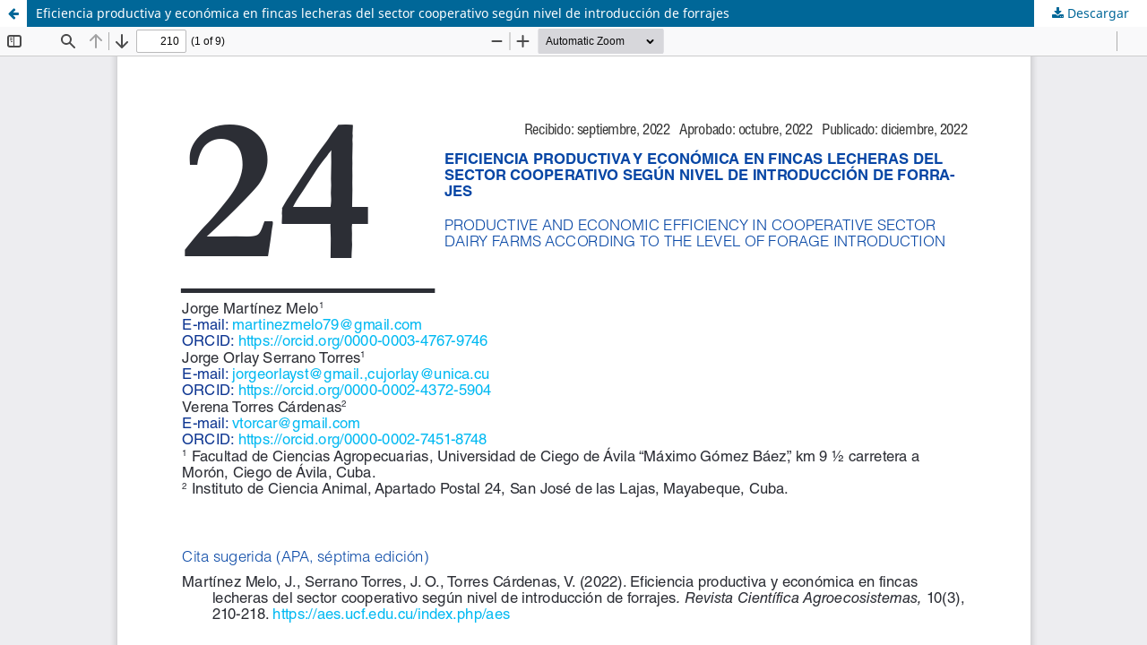

--- FILE ---
content_type: text/html; charset=utf-8
request_url: https://aes.ucf.edu.cu/index.php/aes/article/view/580/554
body_size: 1088
content:
<!DOCTYPE html>
<html lang="es-ES" xml:lang="es-ES">
<head>
	<meta http-equiv="Content-Type" content="text/html; charset=utf-8" />
	<meta name="viewport" content="width=device-width, initial-scale=1.0">
	<title>Vista de Eficiencia productiva y económica en fincas lecheras del sector cooperativo según nivel de introducción de forrajes</title>

	
<link rel="icon" href="https://aes.ucf.edu.cu/public/journals/1/favicon_es_ES.ico">
<meta name="generator" content="Open Journal Systems 3.3.0.18">
	<link rel="stylesheet" href="https://aes.ucf.edu.cu/index.php/aes/$$$call$$$/page/page/css?name=stylesheet" type="text/css" /><link rel="stylesheet" href="https://aes.ucf.edu.cu/index.php/aes/$$$call$$$/page/page/css?name=font" type="text/css" /><link rel="stylesheet" href="https://aes.ucf.edu.cu/lib/pkp/styles/fontawesome/fontawesome.css?v=3.3.0.18" type="text/css" />
	<script src="https://aes.ucf.edu.cu/lib/pkp/lib/vendor/components/jquery/jquery.min.js?v=3.3.0.18" type="text/javascript"></script><script src="https://aes.ucf.edu.cu/lib/pkp/lib/vendor/components/jqueryui/jquery-ui.min.js?v=3.3.0.18" type="text/javascript"></script><script src="https://aes.ucf.edu.cu/plugins/themes/default/js/lib/popper/popper.js?v=3.3.0.18" type="text/javascript"></script><script src="https://aes.ucf.edu.cu/plugins/themes/default/js/lib/bootstrap/util.js?v=3.3.0.18" type="text/javascript"></script><script src="https://aes.ucf.edu.cu/plugins/themes/default/js/lib/bootstrap/dropdown.js?v=3.3.0.18" type="text/javascript"></script><script src="https://aes.ucf.edu.cu/plugins/themes/default/js/main.js?v=3.3.0.18" type="text/javascript"></script>
</head>
<body class="pkp_page_article pkp_op_view">

		<header class="header_view">

		<a href="https://aes.ucf.edu.cu/index.php/aes/article/view/580" class="return">
			<span class="pkp_screen_reader">
									Volver a los detalles del artículo
							</span>
		</a>

		<a href="https://aes.ucf.edu.cu/index.php/aes/article/view/580" class="title">
			Eficiencia productiva y económica en fincas lecheras del sector cooperativo según nivel de introducción de forrajes
		</a>

		<a href="https://aes.ucf.edu.cu/index.php/aes/article/download/580/554/1107" class="download" download>
			<span class="label">
				Descargar
			</span>
			<span class="pkp_screen_reader">
				Descargar PDF
			</span>
		</a>

	</header>

	<script type="text/javascript">
		// Creating iframe's src in JS instead of Smarty so that EZProxy-using sites can find our domain in $pdfUrl and do their rewrites on it.
		$(document).ready(function() {
			var urlBase = "https://aes.ucf.edu.cu/plugins/generic/pdfJsViewer/pdf.js/web/viewer.html?file=";
			var pdfUrl = "https://aes.ucf.edu.cu/index.php/aes/article/download/580/554/1107";
			$("#pdfCanvasContainer > iframe").attr("src", urlBase + encodeURIComponent(pdfUrl));
		});
	</script>

	<div id="pdfCanvasContainer" class="galley_view">
				<iframe src="" width="100%" height="100%" style="min-height: 500px;" title="PDF de Eficiencia productiva y económica en fincas lecheras del sector cooperativo según nivel de introducción de forrajes" allowfullscreen webkitallowfullscreen></iframe>
	</div>
	
</body>
</html>
